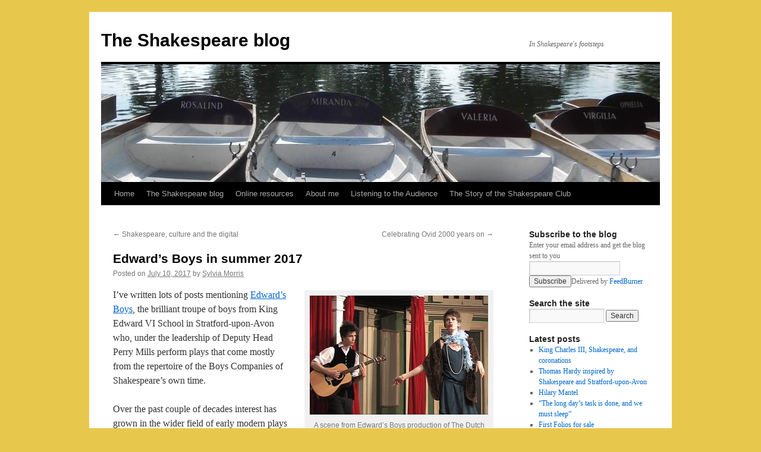

--- FILE ---
content_type: text/html; charset=UTF-8
request_url: https://theshakespeareblog.com/2017/07/edwards-boys-in-summer-2017/
body_size: 11569
content:
<!DOCTYPE html>
<html lang="en-US">
<head>
<meta charset="UTF-8" />
<title>
Edward&#8217;s Boys in summer 2017 | The Shakespeare blog	</title>
<link rel="profile" href="https://gmpg.org/xfn/11" />
<link rel="stylesheet" type="text/css" media="all" href="https://theshakespeareblog.com/wp-content/themes/twentyten/style.css?ver=20230328" />
<link rel="pingback" href="https://theshakespeareblog.com/xmlrpc.php">
<meta name='robots' content='max-image-preview:large' />
<link rel='dns-prefetch' href='//static.addtoany.com' />
<link rel="alternate" type="application/rss+xml" title="The Shakespeare blog &raquo; Feed" href="https://theshakespeareblog.com/feed/" />
<link rel="alternate" type="application/rss+xml" title="The Shakespeare blog &raquo; Comments Feed" href="https://theshakespeareblog.com/comments/feed/" />
<script type="text/javascript">
window._wpemojiSettings = {"baseUrl":"https:\/\/s.w.org\/images\/core\/emoji\/14.0.0\/72x72\/","ext":".png","svgUrl":"https:\/\/s.w.org\/images\/core\/emoji\/14.0.0\/svg\/","svgExt":".svg","source":{"concatemoji":"https:\/\/theshakespeareblog.com\/wp-includes\/js\/wp-emoji-release.min.js?ver=6.2.8"}};
/*! This file is auto-generated */
!function(e,a,t){var n,r,o,i=a.createElement("canvas"),p=i.getContext&&i.getContext("2d");function s(e,t){p.clearRect(0,0,i.width,i.height),p.fillText(e,0,0);e=i.toDataURL();return p.clearRect(0,0,i.width,i.height),p.fillText(t,0,0),e===i.toDataURL()}function c(e){var t=a.createElement("script");t.src=e,t.defer=t.type="text/javascript",a.getElementsByTagName("head")[0].appendChild(t)}for(o=Array("flag","emoji"),t.supports={everything:!0,everythingExceptFlag:!0},r=0;r<o.length;r++)t.supports[o[r]]=function(e){if(p&&p.fillText)switch(p.textBaseline="top",p.font="600 32px Arial",e){case"flag":return s("\ud83c\udff3\ufe0f\u200d\u26a7\ufe0f","\ud83c\udff3\ufe0f\u200b\u26a7\ufe0f")?!1:!s("\ud83c\uddfa\ud83c\uddf3","\ud83c\uddfa\u200b\ud83c\uddf3")&&!s("\ud83c\udff4\udb40\udc67\udb40\udc62\udb40\udc65\udb40\udc6e\udb40\udc67\udb40\udc7f","\ud83c\udff4\u200b\udb40\udc67\u200b\udb40\udc62\u200b\udb40\udc65\u200b\udb40\udc6e\u200b\udb40\udc67\u200b\udb40\udc7f");case"emoji":return!s("\ud83e\udef1\ud83c\udffb\u200d\ud83e\udef2\ud83c\udfff","\ud83e\udef1\ud83c\udffb\u200b\ud83e\udef2\ud83c\udfff")}return!1}(o[r]),t.supports.everything=t.supports.everything&&t.supports[o[r]],"flag"!==o[r]&&(t.supports.everythingExceptFlag=t.supports.everythingExceptFlag&&t.supports[o[r]]);t.supports.everythingExceptFlag=t.supports.everythingExceptFlag&&!t.supports.flag,t.DOMReady=!1,t.readyCallback=function(){t.DOMReady=!0},t.supports.everything||(n=function(){t.readyCallback()},a.addEventListener?(a.addEventListener("DOMContentLoaded",n,!1),e.addEventListener("load",n,!1)):(e.attachEvent("onload",n),a.attachEvent("onreadystatechange",function(){"complete"===a.readyState&&t.readyCallback()})),(e=t.source||{}).concatemoji?c(e.concatemoji):e.wpemoji&&e.twemoji&&(c(e.twemoji),c(e.wpemoji)))}(window,document,window._wpemojiSettings);
</script>
<style type="text/css">
img.wp-smiley,
img.emoji {
	display: inline !important;
	border: none !important;
	box-shadow: none !important;
	height: 1em !important;
	width: 1em !important;
	margin: 0 0.07em !important;
	vertical-align: -0.1em !important;
	background: none !important;
	padding: 0 !important;
}
</style>
	<link rel='stylesheet' id='wp-block-library-css' href='https://theshakespeareblog.com/wp-includes/css/dist/block-library/style.min.css?ver=6.2.8' type='text/css' media='all' />
<style id='wp-block-library-theme-inline-css' type='text/css'>
.wp-block-audio figcaption{color:#555;font-size:13px;text-align:center}.is-dark-theme .wp-block-audio figcaption{color:hsla(0,0%,100%,.65)}.wp-block-audio{margin:0 0 1em}.wp-block-code{border:1px solid #ccc;border-radius:4px;font-family:Menlo,Consolas,monaco,monospace;padding:.8em 1em}.wp-block-embed figcaption{color:#555;font-size:13px;text-align:center}.is-dark-theme .wp-block-embed figcaption{color:hsla(0,0%,100%,.65)}.wp-block-embed{margin:0 0 1em}.blocks-gallery-caption{color:#555;font-size:13px;text-align:center}.is-dark-theme .blocks-gallery-caption{color:hsla(0,0%,100%,.65)}.wp-block-image figcaption{color:#555;font-size:13px;text-align:center}.is-dark-theme .wp-block-image figcaption{color:hsla(0,0%,100%,.65)}.wp-block-image{margin:0 0 1em}.wp-block-pullquote{border-bottom:4px solid;border-top:4px solid;color:currentColor;margin-bottom:1.75em}.wp-block-pullquote cite,.wp-block-pullquote footer,.wp-block-pullquote__citation{color:currentColor;font-size:.8125em;font-style:normal;text-transform:uppercase}.wp-block-quote{border-left:.25em solid;margin:0 0 1.75em;padding-left:1em}.wp-block-quote cite,.wp-block-quote footer{color:currentColor;font-size:.8125em;font-style:normal;position:relative}.wp-block-quote.has-text-align-right{border-left:none;border-right:.25em solid;padding-left:0;padding-right:1em}.wp-block-quote.has-text-align-center{border:none;padding-left:0}.wp-block-quote.is-large,.wp-block-quote.is-style-large,.wp-block-quote.is-style-plain{border:none}.wp-block-search .wp-block-search__label{font-weight:700}.wp-block-search__button{border:1px solid #ccc;padding:.375em .625em}:where(.wp-block-group.has-background){padding:1.25em 2.375em}.wp-block-separator.has-css-opacity{opacity:.4}.wp-block-separator{border:none;border-bottom:2px solid;margin-left:auto;margin-right:auto}.wp-block-separator.has-alpha-channel-opacity{opacity:1}.wp-block-separator:not(.is-style-wide):not(.is-style-dots){width:100px}.wp-block-separator.has-background:not(.is-style-dots){border-bottom:none;height:1px}.wp-block-separator.has-background:not(.is-style-wide):not(.is-style-dots){height:2px}.wp-block-table{margin:0 0 1em}.wp-block-table td,.wp-block-table th{word-break:normal}.wp-block-table figcaption{color:#555;font-size:13px;text-align:center}.is-dark-theme .wp-block-table figcaption{color:hsla(0,0%,100%,.65)}.wp-block-video figcaption{color:#555;font-size:13px;text-align:center}.is-dark-theme .wp-block-video figcaption{color:hsla(0,0%,100%,.65)}.wp-block-video{margin:0 0 1em}.wp-block-template-part.has-background{margin-bottom:0;margin-top:0;padding:1.25em 2.375em}
</style>
<link rel='stylesheet' id='classic-theme-styles-css' href='https://theshakespeareblog.com/wp-includes/css/classic-themes.min.css?ver=6.2.8' type='text/css' media='all' />
<style id='global-styles-inline-css' type='text/css'>
body{--wp--preset--color--black: #000;--wp--preset--color--cyan-bluish-gray: #abb8c3;--wp--preset--color--white: #fff;--wp--preset--color--pale-pink: #f78da7;--wp--preset--color--vivid-red: #cf2e2e;--wp--preset--color--luminous-vivid-orange: #ff6900;--wp--preset--color--luminous-vivid-amber: #fcb900;--wp--preset--color--light-green-cyan: #7bdcb5;--wp--preset--color--vivid-green-cyan: #00d084;--wp--preset--color--pale-cyan-blue: #8ed1fc;--wp--preset--color--vivid-cyan-blue: #0693e3;--wp--preset--color--vivid-purple: #9b51e0;--wp--preset--color--blue: #0066cc;--wp--preset--color--medium-gray: #666;--wp--preset--color--light-gray: #f1f1f1;--wp--preset--gradient--vivid-cyan-blue-to-vivid-purple: linear-gradient(135deg,rgba(6,147,227,1) 0%,rgb(155,81,224) 100%);--wp--preset--gradient--light-green-cyan-to-vivid-green-cyan: linear-gradient(135deg,rgb(122,220,180) 0%,rgb(0,208,130) 100%);--wp--preset--gradient--luminous-vivid-amber-to-luminous-vivid-orange: linear-gradient(135deg,rgba(252,185,0,1) 0%,rgba(255,105,0,1) 100%);--wp--preset--gradient--luminous-vivid-orange-to-vivid-red: linear-gradient(135deg,rgba(255,105,0,1) 0%,rgb(207,46,46) 100%);--wp--preset--gradient--very-light-gray-to-cyan-bluish-gray: linear-gradient(135deg,rgb(238,238,238) 0%,rgb(169,184,195) 100%);--wp--preset--gradient--cool-to-warm-spectrum: linear-gradient(135deg,rgb(74,234,220) 0%,rgb(151,120,209) 20%,rgb(207,42,186) 40%,rgb(238,44,130) 60%,rgb(251,105,98) 80%,rgb(254,248,76) 100%);--wp--preset--gradient--blush-light-purple: linear-gradient(135deg,rgb(255,206,236) 0%,rgb(152,150,240) 100%);--wp--preset--gradient--blush-bordeaux: linear-gradient(135deg,rgb(254,205,165) 0%,rgb(254,45,45) 50%,rgb(107,0,62) 100%);--wp--preset--gradient--luminous-dusk: linear-gradient(135deg,rgb(255,203,112) 0%,rgb(199,81,192) 50%,rgb(65,88,208) 100%);--wp--preset--gradient--pale-ocean: linear-gradient(135deg,rgb(255,245,203) 0%,rgb(182,227,212) 50%,rgb(51,167,181) 100%);--wp--preset--gradient--electric-grass: linear-gradient(135deg,rgb(202,248,128) 0%,rgb(113,206,126) 100%);--wp--preset--gradient--midnight: linear-gradient(135deg,rgb(2,3,129) 0%,rgb(40,116,252) 100%);--wp--preset--duotone--dark-grayscale: url('#wp-duotone-dark-grayscale');--wp--preset--duotone--grayscale: url('#wp-duotone-grayscale');--wp--preset--duotone--purple-yellow: url('#wp-duotone-purple-yellow');--wp--preset--duotone--blue-red: url('#wp-duotone-blue-red');--wp--preset--duotone--midnight: url('#wp-duotone-midnight');--wp--preset--duotone--magenta-yellow: url('#wp-duotone-magenta-yellow');--wp--preset--duotone--purple-green: url('#wp-duotone-purple-green');--wp--preset--duotone--blue-orange: url('#wp-duotone-blue-orange');--wp--preset--font-size--small: 13px;--wp--preset--font-size--medium: 20px;--wp--preset--font-size--large: 36px;--wp--preset--font-size--x-large: 42px;--wp--preset--spacing--20: 0.44rem;--wp--preset--spacing--30: 0.67rem;--wp--preset--spacing--40: 1rem;--wp--preset--spacing--50: 1.5rem;--wp--preset--spacing--60: 2.25rem;--wp--preset--spacing--70: 3.38rem;--wp--preset--spacing--80: 5.06rem;--wp--preset--shadow--natural: 6px 6px 9px rgba(0, 0, 0, 0.2);--wp--preset--shadow--deep: 12px 12px 50px rgba(0, 0, 0, 0.4);--wp--preset--shadow--sharp: 6px 6px 0px rgba(0, 0, 0, 0.2);--wp--preset--shadow--outlined: 6px 6px 0px -3px rgba(255, 255, 255, 1), 6px 6px rgba(0, 0, 0, 1);--wp--preset--shadow--crisp: 6px 6px 0px rgba(0, 0, 0, 1);}:where(.is-layout-flex){gap: 0.5em;}body .is-layout-flow > .alignleft{float: left;margin-inline-start: 0;margin-inline-end: 2em;}body .is-layout-flow > .alignright{float: right;margin-inline-start: 2em;margin-inline-end: 0;}body .is-layout-flow > .aligncenter{margin-left: auto !important;margin-right: auto !important;}body .is-layout-constrained > .alignleft{float: left;margin-inline-start: 0;margin-inline-end: 2em;}body .is-layout-constrained > .alignright{float: right;margin-inline-start: 2em;margin-inline-end: 0;}body .is-layout-constrained > .aligncenter{margin-left: auto !important;margin-right: auto !important;}body .is-layout-constrained > :where(:not(.alignleft):not(.alignright):not(.alignfull)){max-width: var(--wp--style--global--content-size);margin-left: auto !important;margin-right: auto !important;}body .is-layout-constrained > .alignwide{max-width: var(--wp--style--global--wide-size);}body .is-layout-flex{display: flex;}body .is-layout-flex{flex-wrap: wrap;align-items: center;}body .is-layout-flex > *{margin: 0;}:where(.wp-block-columns.is-layout-flex){gap: 2em;}.has-black-color{color: var(--wp--preset--color--black) !important;}.has-cyan-bluish-gray-color{color: var(--wp--preset--color--cyan-bluish-gray) !important;}.has-white-color{color: var(--wp--preset--color--white) !important;}.has-pale-pink-color{color: var(--wp--preset--color--pale-pink) !important;}.has-vivid-red-color{color: var(--wp--preset--color--vivid-red) !important;}.has-luminous-vivid-orange-color{color: var(--wp--preset--color--luminous-vivid-orange) !important;}.has-luminous-vivid-amber-color{color: var(--wp--preset--color--luminous-vivid-amber) !important;}.has-light-green-cyan-color{color: var(--wp--preset--color--light-green-cyan) !important;}.has-vivid-green-cyan-color{color: var(--wp--preset--color--vivid-green-cyan) !important;}.has-pale-cyan-blue-color{color: var(--wp--preset--color--pale-cyan-blue) !important;}.has-vivid-cyan-blue-color{color: var(--wp--preset--color--vivid-cyan-blue) !important;}.has-vivid-purple-color{color: var(--wp--preset--color--vivid-purple) !important;}.has-black-background-color{background-color: var(--wp--preset--color--black) !important;}.has-cyan-bluish-gray-background-color{background-color: var(--wp--preset--color--cyan-bluish-gray) !important;}.has-white-background-color{background-color: var(--wp--preset--color--white) !important;}.has-pale-pink-background-color{background-color: var(--wp--preset--color--pale-pink) !important;}.has-vivid-red-background-color{background-color: var(--wp--preset--color--vivid-red) !important;}.has-luminous-vivid-orange-background-color{background-color: var(--wp--preset--color--luminous-vivid-orange) !important;}.has-luminous-vivid-amber-background-color{background-color: var(--wp--preset--color--luminous-vivid-amber) !important;}.has-light-green-cyan-background-color{background-color: var(--wp--preset--color--light-green-cyan) !important;}.has-vivid-green-cyan-background-color{background-color: var(--wp--preset--color--vivid-green-cyan) !important;}.has-pale-cyan-blue-background-color{background-color: var(--wp--preset--color--pale-cyan-blue) !important;}.has-vivid-cyan-blue-background-color{background-color: var(--wp--preset--color--vivid-cyan-blue) !important;}.has-vivid-purple-background-color{background-color: var(--wp--preset--color--vivid-purple) !important;}.has-black-border-color{border-color: var(--wp--preset--color--black) !important;}.has-cyan-bluish-gray-border-color{border-color: var(--wp--preset--color--cyan-bluish-gray) !important;}.has-white-border-color{border-color: var(--wp--preset--color--white) !important;}.has-pale-pink-border-color{border-color: var(--wp--preset--color--pale-pink) !important;}.has-vivid-red-border-color{border-color: var(--wp--preset--color--vivid-red) !important;}.has-luminous-vivid-orange-border-color{border-color: var(--wp--preset--color--luminous-vivid-orange) !important;}.has-luminous-vivid-amber-border-color{border-color: var(--wp--preset--color--luminous-vivid-amber) !important;}.has-light-green-cyan-border-color{border-color: var(--wp--preset--color--light-green-cyan) !important;}.has-vivid-green-cyan-border-color{border-color: var(--wp--preset--color--vivid-green-cyan) !important;}.has-pale-cyan-blue-border-color{border-color: var(--wp--preset--color--pale-cyan-blue) !important;}.has-vivid-cyan-blue-border-color{border-color: var(--wp--preset--color--vivid-cyan-blue) !important;}.has-vivid-purple-border-color{border-color: var(--wp--preset--color--vivid-purple) !important;}.has-vivid-cyan-blue-to-vivid-purple-gradient-background{background: var(--wp--preset--gradient--vivid-cyan-blue-to-vivid-purple) !important;}.has-light-green-cyan-to-vivid-green-cyan-gradient-background{background: var(--wp--preset--gradient--light-green-cyan-to-vivid-green-cyan) !important;}.has-luminous-vivid-amber-to-luminous-vivid-orange-gradient-background{background: var(--wp--preset--gradient--luminous-vivid-amber-to-luminous-vivid-orange) !important;}.has-luminous-vivid-orange-to-vivid-red-gradient-background{background: var(--wp--preset--gradient--luminous-vivid-orange-to-vivid-red) !important;}.has-very-light-gray-to-cyan-bluish-gray-gradient-background{background: var(--wp--preset--gradient--very-light-gray-to-cyan-bluish-gray) !important;}.has-cool-to-warm-spectrum-gradient-background{background: var(--wp--preset--gradient--cool-to-warm-spectrum) !important;}.has-blush-light-purple-gradient-background{background: var(--wp--preset--gradient--blush-light-purple) !important;}.has-blush-bordeaux-gradient-background{background: var(--wp--preset--gradient--blush-bordeaux) !important;}.has-luminous-dusk-gradient-background{background: var(--wp--preset--gradient--luminous-dusk) !important;}.has-pale-ocean-gradient-background{background: var(--wp--preset--gradient--pale-ocean) !important;}.has-electric-grass-gradient-background{background: var(--wp--preset--gradient--electric-grass) !important;}.has-midnight-gradient-background{background: var(--wp--preset--gradient--midnight) !important;}.has-small-font-size{font-size: var(--wp--preset--font-size--small) !important;}.has-medium-font-size{font-size: var(--wp--preset--font-size--medium) !important;}.has-large-font-size{font-size: var(--wp--preset--font-size--large) !important;}.has-x-large-font-size{font-size: var(--wp--preset--font-size--x-large) !important;}
.wp-block-navigation a:where(:not(.wp-element-button)){color: inherit;}
:where(.wp-block-columns.is-layout-flex){gap: 2em;}
.wp-block-pullquote{font-size: 1.5em;line-height: 1.6;}
</style>
<link rel='stylesheet' id='twentyten-block-style-css' href='https://theshakespeareblog.com/wp-content/themes/twentyten/blocks.css?ver=20190704' type='text/css' media='all' />
<link rel='stylesheet' id='newsletter-css' href='https://theshakespeareblog.com/wp-content/plugins/newsletter/style.css?ver=7.7.0' type='text/css' media='all' />
<link rel='stylesheet' id='addtoany-css' href='https://theshakespeareblog.com/wp-content/plugins/add-to-any/addtoany.min.css?ver=1.16' type='text/css' media='all' />
<script type='text/javascript' id='addtoany-core-js-before'>
window.a2a_config=window.a2a_config||{};a2a_config.callbacks=[];a2a_config.overlays=[];a2a_config.templates={};
</script>
<script type='text/javascript' async src='https://static.addtoany.com/menu/page.js' id='addtoany-core-js'></script>
<script type='text/javascript' src='https://theshakespeareblog.com/wp-includes/js/jquery/jquery.min.js?ver=3.6.4' id='jquery-core-js'></script>
<script type='text/javascript' src='https://theshakespeareblog.com/wp-includes/js/jquery/jquery-migrate.min.js?ver=3.4.0' id='jquery-migrate-js'></script>
<script type='text/javascript' async src='https://theshakespeareblog.com/wp-content/plugins/add-to-any/addtoany.min.js?ver=1.1' id='addtoany-jquery-js'></script>
<link rel="https://api.w.org/" href="https://theshakespeareblog.com/wp-json/" /><link rel="alternate" type="application/json" href="https://theshakespeareblog.com/wp-json/wp/v2/posts/8394" /><link rel="EditURI" type="application/rsd+xml" title="RSD" href="https://theshakespeareblog.com/xmlrpc.php?rsd" />
<link rel="wlwmanifest" type="application/wlwmanifest+xml" href="https://theshakespeareblog.com/wp-includes/wlwmanifest.xml" />
<meta name="generator" content="WordPress 6.2.8" />
<link rel="canonical" href="https://theshakespeareblog.com/2017/07/edwards-boys-in-summer-2017/" />
<link rel='shortlink' href='https://theshakespeareblog.com/?p=8394' />
<link rel="alternate" type="application/json+oembed" href="https://theshakespeareblog.com/wp-json/oembed/1.0/embed?url=https%3A%2F%2Ftheshakespeareblog.com%2F2017%2F07%2Fedwards-boys-in-summer-2017%2F" />
<link rel="alternate" type="text/xml+oembed" href="https://theshakespeareblog.com/wp-json/oembed/1.0/embed?url=https%3A%2F%2Ftheshakespeareblog.com%2F2017%2F07%2Fedwards-boys-in-summer-2017%2F&#038;format=xml" />
<style type="text/css" id="custom-background-css">
body.custom-background { background-color: #e8c84c; }
</style>
	</head>

<body class="post-template-default single single-post postid-8394 single-format-standard custom-background">
<svg xmlns="http://www.w3.org/2000/svg" viewBox="0 0 0 0" width="0" height="0" focusable="false" role="none" style="visibility: hidden; position: absolute; left: -9999px; overflow: hidden;" ><defs><filter id="wp-duotone-dark-grayscale"><feColorMatrix color-interpolation-filters="sRGB" type="matrix" values=" .299 .587 .114 0 0 .299 .587 .114 0 0 .299 .587 .114 0 0 .299 .587 .114 0 0 " /><feComponentTransfer color-interpolation-filters="sRGB" ><feFuncR type="table" tableValues="0 0.49803921568627" /><feFuncG type="table" tableValues="0 0.49803921568627" /><feFuncB type="table" tableValues="0 0.49803921568627" /><feFuncA type="table" tableValues="1 1" /></feComponentTransfer><feComposite in2="SourceGraphic" operator="in" /></filter></defs></svg><svg xmlns="http://www.w3.org/2000/svg" viewBox="0 0 0 0" width="0" height="0" focusable="false" role="none" style="visibility: hidden; position: absolute; left: -9999px; overflow: hidden;" ><defs><filter id="wp-duotone-grayscale"><feColorMatrix color-interpolation-filters="sRGB" type="matrix" values=" .299 .587 .114 0 0 .299 .587 .114 0 0 .299 .587 .114 0 0 .299 .587 .114 0 0 " /><feComponentTransfer color-interpolation-filters="sRGB" ><feFuncR type="table" tableValues="0 1" /><feFuncG type="table" tableValues="0 1" /><feFuncB type="table" tableValues="0 1" /><feFuncA type="table" tableValues="1 1" /></feComponentTransfer><feComposite in2="SourceGraphic" operator="in" /></filter></defs></svg><svg xmlns="http://www.w3.org/2000/svg" viewBox="0 0 0 0" width="0" height="0" focusable="false" role="none" style="visibility: hidden; position: absolute; left: -9999px; overflow: hidden;" ><defs><filter id="wp-duotone-purple-yellow"><feColorMatrix color-interpolation-filters="sRGB" type="matrix" values=" .299 .587 .114 0 0 .299 .587 .114 0 0 .299 .587 .114 0 0 .299 .587 .114 0 0 " /><feComponentTransfer color-interpolation-filters="sRGB" ><feFuncR type="table" tableValues="0.54901960784314 0.98823529411765" /><feFuncG type="table" tableValues="0 1" /><feFuncB type="table" tableValues="0.71764705882353 0.25490196078431" /><feFuncA type="table" tableValues="1 1" /></feComponentTransfer><feComposite in2="SourceGraphic" operator="in" /></filter></defs></svg><svg xmlns="http://www.w3.org/2000/svg" viewBox="0 0 0 0" width="0" height="0" focusable="false" role="none" style="visibility: hidden; position: absolute; left: -9999px; overflow: hidden;" ><defs><filter id="wp-duotone-blue-red"><feColorMatrix color-interpolation-filters="sRGB" type="matrix" values=" .299 .587 .114 0 0 .299 .587 .114 0 0 .299 .587 .114 0 0 .299 .587 .114 0 0 " /><feComponentTransfer color-interpolation-filters="sRGB" ><feFuncR type="table" tableValues="0 1" /><feFuncG type="table" tableValues="0 0.27843137254902" /><feFuncB type="table" tableValues="0.5921568627451 0.27843137254902" /><feFuncA type="table" tableValues="1 1" /></feComponentTransfer><feComposite in2="SourceGraphic" operator="in" /></filter></defs></svg><svg xmlns="http://www.w3.org/2000/svg" viewBox="0 0 0 0" width="0" height="0" focusable="false" role="none" style="visibility: hidden; position: absolute; left: -9999px; overflow: hidden;" ><defs><filter id="wp-duotone-midnight"><feColorMatrix color-interpolation-filters="sRGB" type="matrix" values=" .299 .587 .114 0 0 .299 .587 .114 0 0 .299 .587 .114 0 0 .299 .587 .114 0 0 " /><feComponentTransfer color-interpolation-filters="sRGB" ><feFuncR type="table" tableValues="0 0" /><feFuncG type="table" tableValues="0 0.64705882352941" /><feFuncB type="table" tableValues="0 1" /><feFuncA type="table" tableValues="1 1" /></feComponentTransfer><feComposite in2="SourceGraphic" operator="in" /></filter></defs></svg><svg xmlns="http://www.w3.org/2000/svg" viewBox="0 0 0 0" width="0" height="0" focusable="false" role="none" style="visibility: hidden; position: absolute; left: -9999px; overflow: hidden;" ><defs><filter id="wp-duotone-magenta-yellow"><feColorMatrix color-interpolation-filters="sRGB" type="matrix" values=" .299 .587 .114 0 0 .299 .587 .114 0 0 .299 .587 .114 0 0 .299 .587 .114 0 0 " /><feComponentTransfer color-interpolation-filters="sRGB" ><feFuncR type="table" tableValues="0.78039215686275 1" /><feFuncG type="table" tableValues="0 0.94901960784314" /><feFuncB type="table" tableValues="0.35294117647059 0.47058823529412" /><feFuncA type="table" tableValues="1 1" /></feComponentTransfer><feComposite in2="SourceGraphic" operator="in" /></filter></defs></svg><svg xmlns="http://www.w3.org/2000/svg" viewBox="0 0 0 0" width="0" height="0" focusable="false" role="none" style="visibility: hidden; position: absolute; left: -9999px; overflow: hidden;" ><defs><filter id="wp-duotone-purple-green"><feColorMatrix color-interpolation-filters="sRGB" type="matrix" values=" .299 .587 .114 0 0 .299 .587 .114 0 0 .299 .587 .114 0 0 .299 .587 .114 0 0 " /><feComponentTransfer color-interpolation-filters="sRGB" ><feFuncR type="table" tableValues="0.65098039215686 0.40392156862745" /><feFuncG type="table" tableValues="0 1" /><feFuncB type="table" tableValues="0.44705882352941 0.4" /><feFuncA type="table" tableValues="1 1" /></feComponentTransfer><feComposite in2="SourceGraphic" operator="in" /></filter></defs></svg><svg xmlns="http://www.w3.org/2000/svg" viewBox="0 0 0 0" width="0" height="0" focusable="false" role="none" style="visibility: hidden; position: absolute; left: -9999px; overflow: hidden;" ><defs><filter id="wp-duotone-blue-orange"><feColorMatrix color-interpolation-filters="sRGB" type="matrix" values=" .299 .587 .114 0 0 .299 .587 .114 0 0 .299 .587 .114 0 0 .299 .587 .114 0 0 " /><feComponentTransfer color-interpolation-filters="sRGB" ><feFuncR type="table" tableValues="0.098039215686275 1" /><feFuncG type="table" tableValues="0 0.66274509803922" /><feFuncB type="table" tableValues="0.84705882352941 0.41960784313725" /><feFuncA type="table" tableValues="1 1" /></feComponentTransfer><feComposite in2="SourceGraphic" operator="in" /></filter></defs></svg><div id="wrapper" class="hfeed">
	<div id="header">
		<div id="masthead">
			<div id="branding" role="banner">
								<div id="site-title">
					<span>
						<a href="https://theshakespeareblog.com/" rel="home">The Shakespeare blog</a>
					</span>
				</div>
				<div id="site-description">In Shakespeare&#039;s footsteps</div>

									<img src="https://theshakespeareblog.com/wp-content/uploads/2012/03/cropped-headerDSCN3142.jpg" width="940" height="198" alt="" />
								</div><!-- #branding -->

			<div id="access" role="navigation">
								<div class="skip-link screen-reader-text"><a href="#content">Skip to content</a></div>
				<div class="menu-header"><ul id="menu-menu" class="menu"><li id="menu-item-486" class="menu-item menu-item-type-custom menu-item-object-custom menu-item-home menu-item-486"><a href="https://theshakespeareblog.com">Home</a></li>
<li id="menu-item-1150" class="menu-item menu-item-type-post_type menu-item-object-page current_page_parent menu-item-1150"><a href="https://theshakespeareblog.com/blog/">The Shakespeare blog</a></li>
<li id="menu-item-1194" class="menu-item menu-item-type-post_type menu-item-object-page menu-item-1194"><a href="https://theshakespeareblog.com/online-resources/">Online resources</a></li>
<li id="menu-item-1151" class="menu-item menu-item-type-post_type menu-item-object-page menu-item-has-children menu-item-1151"><a href="https://theshakespeareblog.com/about-me/">About me</a>
<ul class="sub-menu">
	<li id="menu-item-1217" class="menu-item menu-item-type-post_type menu-item-object-page menu-item-1217"><a href="https://theshakespeareblog.com/whats-past-is-prologue/">What&#8217;s past is prologue</a></li>
	<li id="menu-item-1152" class="menu-item menu-item-type-post_type menu-item-object-page menu-item-1152"><a href="https://theshakespeareblog.com/sample-page/">Shakespeare&#8217;s beagle</a></li>
	<li id="menu-item-4448" class="menu-item menu-item-type-post_type menu-item-object-page menu-item-4448"><a href="https://theshakespeareblog.com/shakespeares-stratford-upon-avon-app/">Shakespeare&#8217;s Stratford-upon-Avon app</a></li>
	<li id="menu-item-522" class="menu-item menu-item-type-post_type menu-item-object-page menu-item-522"><a href="https://theshakespeareblog.com/photos/">Photos</a></li>
</ul>
</li>
<li id="menu-item-2796" class="menu-item menu-item-type-post_type menu-item-object-page menu-item-2796"><a href="https://theshakespeareblog.com/listening-to-the-audience/">Listening to the Audience</a></li>
<li id="menu-item-8029" class="menu-item menu-item-type-post_type menu-item-object-page menu-item-8029"><a href="https://theshakespeareblog.com/the-story-of-the-shakespeare-club/">The Story of the Shakespeare Club</a></li>
</ul></div>			</div><!-- #access -->
		</div><!-- #masthead -->
	</div><!-- #header -->

	<div id="main">

		<div id="container">
			<div id="content" role="main">

			

				<div id="nav-above" class="navigation">
					<div class="nav-previous"><a href="https://theshakespeareblog.com/2017/07/shakespeare-culture-and-the-digital/" rel="prev"><span class="meta-nav">&larr;</span> Shakespeare, culture and the digital</a></div>
					<div class="nav-next"><a href="https://theshakespeareblog.com/2017/07/celebrating-ovid-2000-years-on/" rel="next">Celebrating Ovid 2000 years on <span class="meta-nav">&rarr;</span></a></div>
				</div><!-- #nav-above -->

				<div id="post-8394" class="post-8394 post type-post status-publish format-standard hentry category-legacy category-shakespeares-world tag-before-shakespeare tag-edwards-boys tag-john-marston tag-king-edward-vi-school tag-shakespeares-globe tag-summers-last-will-and-testament tag-the-marston-project tag-the-thomas-nashe-project tag-thomas-nashe">
					<h1 class="entry-title">Edward&#8217;s Boys in summer 2017</h1>

					<div class="entry-meta">
						<span class="meta-prep meta-prep-author">Posted on</span> <a href="https://theshakespeareblog.com/2017/07/edwards-boys-in-summer-2017/" title="5:45 am" rel="bookmark"><span class="entry-date">July 10, 2017</span></a> <span class="meta-sep">by</span> <span class="author vcard"><a class="url fn n" href="https://theshakespeareblog.com/author/sylvia-morris/" title="View all posts by Sylvia Morris">Sylvia Morris</a></span>					</div><!-- .entry-meta -->

					<div class="entry-content">
						<div id="attachment_8395" style="width: 310px" class="wp-caption alignright"><a href="https://theshakespeareblog.com/wp-content/uploads/2017/07/courtesan42008.jpg"><img aria-describedby="caption-attachment-8395" decoding="async" class="size-medium wp-image-8395" src="https://theshakespeareblog.com/wp-content/uploads/2017/07/courtesan42008-300x200.jpg" alt="" width="300" height="200" srcset="https://theshakespeareblog.com/wp-content/uploads/2017/07/courtesan42008-300x200.jpg 300w, https://theshakespeareblog.com/wp-content/uploads/2017/07/courtesan42008.jpg 600w" sizes="(max-width: 300px) 100vw, 300px" /></a><p id="caption-attachment-8395" class="wp-caption-text">A scene from Edward&#8217;s Boys production of The Dutch Courtesan</p></div>
<p>I&#8217;ve written lots of posts mentioning <a href="http://www.edwardsboys.org/news/">Edward&#8217;s Boys</a>, the brilliant troupe of boys from King Edward VI School in Stratford-upon-Avon who, under the leadership of Deputy Head Perry Mills perform plays that come mostly from the repertoire of the Boys Companies of Shakespeare&#8217;s own time.</p>
<p>Over the past couple of decades interest has grown in the wider field of early modern plays and theatrical practice, not just as they might reflect on Shakespeare&#8217;s plays. The current project <a href="https://beforeshakespeare.com/"><em>Before Shakespeare</em> </a>is one, but there are others and Edward&#8217;s Boys are finding themselves much in demand right through the summer when it might be thought they would all be enjoying a few weeks off.</p>
<p>Towards the end of July they are involved in <a href="http://johnmarston.leeds.ac.uk/"><em>The Marston Project</em></a>, on 22<sup>nd</sup> July 2017 performing selected scenes from the plays of John Marston at the Sam Wanamaker Playhouse at Shakespeare&#8217;s Globe in London. This is part of a series of events to mark the ongoing publication of <em>The Complete Works of John Marston</em>. When published, this will be the first complete critical edition of the work of this neglected playwright whose output included comedies, satire and tragedies. It&#8217;s a major project involving a team of fifteen scholars led by Martin Butler of the University of Leeds and Matthew Steggle of Sheffield Hallam University.  The performance by the boys is intended to provide clues for the scholars relating to how Marston&#8217;s work is received by an audience.</p>
<p>A preview performance, free of charge, is to be given the preceding evening at King Edward VI School in Stratford-upon-Avon. Tickets for all their performances in <a href="https://www.ticketsource.co.uk/kes">Stratford-upon-Avon can be booked here</a>. Tickets for the performance at the <a href="http://www.shakespearesglobe.com/education/events/research-events/editing-in-action">Globe can be booked here </a>.</p>
<p>Later in the summer Edward&#8217;s boys continue to be in demand, with a workshop on 25 August as part of the <em>Before Shakespeare</em> conference at Roehampton University, London. This is open only to conference delegates.</p>
<div id="attachment_8396" style="width: 221px" class="wp-caption alignleft"><a href="https://theshakespeareblog.com/wp-content/uploads/2017/07/summers-last-will-poster-719x1024.jpg"><img aria-describedby="caption-attachment-8396" decoding="async" loading="lazy" class="size-medium wp-image-8396" src="https://theshakespeareblog.com/wp-content/uploads/2017/07/summers-last-will-poster-719x1024-211x300.jpg" alt="" width="211" height="300" srcset="https://theshakespeareblog.com/wp-content/uploads/2017/07/summers-last-will-poster-719x1024-211x300.jpg 211w, https://theshakespeareblog.com/wp-content/uploads/2017/07/summers-last-will-poster-719x1024.jpg 719w" sizes="(max-width: 211px) 100vw, 211px" /></a><p id="caption-attachment-8396" class="wp-caption-text">The poster for Edward&#8217;s Boys production of Summer&#8217;s Last Will and Testament</p></div>
<p>But Edward&#8217;s Boys major event this summer is to be a production of Thomas Nashe&#8217;s play <em>Summer&#8217;s Last Will and Testament</em>, dating back to 1592 when Shakespeare&#8217;s career as a writer was just beginning. The performances on 26 and 27 September will take place at the school in Stratford, followed by one performance on 29 September in the <a href="http://www.shakespearesglobe.com/education/events/productions/edwards-boys">Sam Wanamaker Playhouse, Shakespeare&#8217;s Globe</a> and the final one by invitation only in the Great Hall, The Old Palace School, Croydon.</p>
<p>This production is linked to another major scholarly editing work in progress, <a href="https://research.ncl.ac.uk/thethomasnasheproject/">The Thomas Nashe Project</a>, in which Oxford University Press will be publishing all of Nashe&#8217; known writings and some that are dubious. As well as the new edition, there are to be a number of additional events of which this is one, and the project will also be making multi-media resources about Nashe available on its website.</p>
<p>Nashe is one of the most interesting of Elizabethan writers. He is thought to have collaborated with Shakespeare on some of his earlier plays. He was a brilliant man, a graduate of Cambridge University, but never found a literary form in which he could develop his skills, and died in 1601 aged only 34 . He&#8217;s now best known as a satirist and commentator, his pamphlet <em>Christ&#8217;s Tears over Jerusalem</em> an indictment of Elizabethan society. <em>Summer&#8217;s Last Will and Testament</em>, his only surviving play, is thought to have received its first performance in early October 1592.  It was performed in the Great Hall of the residence of Archbishop Whitgift, Croydon Palace, which explains the venue for the final performance in September.  The play was written and performed during one of the worst periods of plague in London, and Croydon was well away from the pestilence in the City. Playhouses in London were closed to avoid spreading illness even further, the Queen and many other people who were able to having temporarily left the city. The play has an elegiac quality suited to the sombre mood of the time. &#8220;Weepe heavens, mourn earth, here Summer ends&#8221;.  The lovely if mournful song from the play, &#8220;Adieu, farewell earth&#8217;s bliss&#8221; is well known:</p>
<p><em>Beauty is but a flower,<br />
</em><em>Which wrinkles will devour.<br />
</em><em>Brightness falls from the air;<br />
</em><em>Queens have died young and fair;<br />
</em><em>Dust hath closed Helen&#8217;s eye:<br />
</em><em>I am sick, I must die</em>.</p>
<p>Here&#8217;s to a busy and hopefully fulfilling summer for Edward&#8217;s Boys!</p>
<div class="addtoany_share_save_container addtoany_content addtoany_content_bottom"><div class="a2a_kit a2a_kit_size_32 addtoany_list" data-a2a-url="https://theshakespeareblog.com/2017/07/edwards-boys-in-summer-2017/" data-a2a-title="Edward’s Boys in summer 2017"><a class="a2a_dd addtoany_share_save addtoany_share" href="https://www.addtoany.com/share"><img src="https://static.addtoany.com/buttons/share_save_256_24.png" alt="Share"></a></div></div>											</div><!-- .entry-content -->

		
						<div class="entry-utility">
							This entry was posted in <a href="https://theshakespeareblog.com/category/legacy/" rel="category tag">Legacy</a>, <a href="https://theshakespeareblog.com/category/shakespeares-world/" rel="category tag">Shakespeare's World</a> and tagged <a href="https://theshakespeareblog.com/tag/before-shakespeare/" rel="tag">Before Shakespeare</a>, <a href="https://theshakespeareblog.com/tag/edwards-boys/" rel="tag">Edwards' Boys</a>, <a href="https://theshakespeareblog.com/tag/john-marston/" rel="tag">John Marston</a>, <a href="https://theshakespeareblog.com/tag/king-edward-vi-school/" rel="tag">King Edward VI School</a>, <a href="https://theshakespeareblog.com/tag/shakespeares-globe/" rel="tag">Shakespeare's Globe</a>, <a href="https://theshakespeareblog.com/tag/summers-last-will-and-testament/" rel="tag">Summer's Last Will and Testament</a>, <a href="https://theshakespeareblog.com/tag/the-marston-project/" rel="tag">The Marston Project</a>, <a href="https://theshakespeareblog.com/tag/the-thomas-nashe-project/" rel="tag">The Thomas Nashe Project</a>, <a href="https://theshakespeareblog.com/tag/thomas-nashe/" rel="tag">Thomas Nashe</a>. Bookmark the <a href="https://theshakespeareblog.com/2017/07/edwards-boys-in-summer-2017/" title="Permalink to Edward&#8217;s Boys in summer 2017" rel="bookmark">permalink</a>.													</div><!-- .entry-utility -->
					</div><!-- #post-8394 -->

					<div id="nav-below" class="navigation">
						<div class="nav-previous"><a href="https://theshakespeareblog.com/2017/07/shakespeare-culture-and-the-digital/" rel="prev"><span class="meta-nav">&larr;</span> Shakespeare, culture and the digital</a></div>
						<div class="nav-next"><a href="https://theshakespeareblog.com/2017/07/celebrating-ovid-2000-years-on/" rel="next">Celebrating Ovid 2000 years on <span class="meta-nav">&rarr;</span></a></div>
					</div><!-- #nav-below -->

					
			<div id="comments">




</div><!-- #comments -->

	
			</div><!-- #content -->
		</div><!-- #container -->


		<div id="primary" class="widget-area" role="complementary">
			<ul class="xoxo">

<li id="feedburneremailwidget-3" class="widget-container FeedburnerEmailWidget"><h3 class="widget-title">Subscribe to the blog</h3><form id="feedburner_email_widget_sbef" action="http://feedburner.google.com/fb/a/mailverify" method="post" onsubmit="window.open('http://feedburner.google.com/fb/a/mailverify?uri=TheShakespeareBlog', 'popupwindow', 'scrollbars=yes,width=550,height=520');return true;" target="popupwindow"><label>Enter your email address and get the blog sent to you</label><input id="feedburner_email_widget_sbef_email" name="email" type="text" /><input type="hidden" value="TheShakespeareBlog" name="uri"/><input type="hidden" value="en_US" name="loc"/><input id="feedburner_email_widget_sbef_submit" type="submit" value="Subscribe" /><label>Delivered by <a href="http://feedburner.google.com" target="_blank">FeedBurner</a></label></form></li><li id="search-3" class="widget-container widget_search"><h3 class="widget-title">Search the site</h3><form role="search" method="get" id="searchform" class="searchform" action="https://theshakespeareblog.com/">
				<div>
					<label class="screen-reader-text" for="s">Search for:</label>
					<input type="text" value="" name="s" id="s" />
					<input type="submit" id="searchsubmit" value="Search" />
				</div>
			</form></li>
		<li id="recent-posts-3" class="widget-container widget_recent_entries">
		<h3 class="widget-title">Latest posts</h3>
		<ul>
											<li>
					<a href="https://theshakespeareblog.com/2023/05/king-charles-iii-shakespeare-and-coronations/">King Charles III, Shakespeare, and coronations</a>
									</li>
											<li>
					<a href="https://theshakespeareblog.com/2023/02/thomas-hardy-inspired-by-shakespeare-and-stratford-upon-avon/">Thomas Hardy inspired by Shakespeare and Stratford-upon-Avon</a>
									</li>
											<li>
					<a href="https://theshakespeareblog.com/2022/09/hilary-mantel/">Hilary Mantel</a>
									</li>
											<li>
					<a href="https://theshakespeareblog.com/2022/09/the-long-days-task-is-done-and-we-must-sleep/">&#8220;The long day’s task is done, and we must sleep&#8221;</a>
									</li>
											<li>
					<a href="https://theshakespeareblog.com/2022/07/first-folios-for-sale/">First Folios for sale</a>
									</li>
					</ul>

		</li><li id="categories-3" class="widget-container widget_categories"><h3 class="widget-title">Categories</h3>
			<ul>
					<li class="cat-item cat-item-66"><a href="https://theshakespeareblog.com/category/legacy/">Legacy</a> (699)
</li>
	<li class="cat-item cat-item-95"><a href="https://theshakespeareblog.com/category/plays-and-poems/">Plays and Poems</a> (174)
</li>
	<li class="cat-item cat-item-73"><a href="https://theshakespeareblog.com/category/shakespeare-on-stage/">Shakespeare on Stage</a> (302)
</li>
	<li class="cat-item cat-item-67"><a href="https://theshakespeareblog.com/category/shakespeares-world/">Shakespeare&#039;s World</a> (328)
</li>
	<li class="cat-item cat-item-68"><a href="https://theshakespeareblog.com/category/sources/">Sources</a> (43)
</li>
	<li class="cat-item cat-item-31"><a href="https://theshakespeareblog.com/category/stratford-upon-avon/">Stratford-upon-Avon</a> (331)
</li>
	<li class="cat-item cat-item-1"><a href="https://theshakespeareblog.com/category/uncategorized/">Uncategorized</a> (2)
</li>
			</ul>

			</li><li id="recent-comments-3" class="widget-container widget_recent_comments"><h3 class="widget-title">Recent comments</h3><ul id="recentcomments"><li class="recentcomments"><span class="comment-author-link">Richard Morris</span> on <a href="https://theshakespeareblog.com/2023/05/king-charles-iii-shakespeare-and-coronations/#comment-5735485">King Charles III, Shakespeare, and coronations</a></li><li class="recentcomments"><span class="comment-author-link">Roger Gregory</span> on <a href="https://theshakespeareblog.com/2022/07/a-sad-farewell-to-peter-brook/#comment-5713764">A sad farewell to Peter Brook</a></li><li class="recentcomments"><span class="comment-author-link">mary beth shipley</span> on <a href="https://theshakespeareblog.com/2022/04/shakespeares-come-home/#comment-5707687">Shakespeare&#8217;s Come Home!</a></li></ul></li><li id="tag_cloud-4" class="widget-container widget_tag_cloud"><h3 class="widget-title">Tags</h3><div class="tagcloud"><ul class='wp-tag-cloud' role='list'>
	<li><a href="https://theshakespeareblog.com/tag/a-midsummer-nights-dream/" class="tag-cloud-link tag-link-273 tag-link-position-1" style="font-size: 12.229166666667pt;" aria-label="A Midsummer Night&#039;s Dream (30 items)">A Midsummer Night&#039;s Dream</a></li>
	<li><a href="https://theshakespeareblog.com/tag/as-you-like-it/" class="tag-cloud-link tag-link-161 tag-link-position-2" style="font-size: 10.916666666667pt;" aria-label="As You Like it (24 items)">As You Like it</a></li>
	<li><a href="https://theshakespeareblog.com/tag/bbc/" class="tag-cloud-link tag-link-623 tag-link-position-3" style="font-size: 10.041666666667pt;" aria-label="BBC (21 items)">BBC</a></li>
	<li><a href="https://theshakespeareblog.com/tag/ben-jonson/" class="tag-cloud-link tag-link-58 tag-link-position-4" style="font-size: 10.041666666667pt;" aria-label="Ben Jonson (21 items)">Ben Jonson</a></li>
	<li><a href="https://theshakespeareblog.com/tag/british-library/" class="tag-cloud-link tag-link-131 tag-link-position-5" style="font-size: 12.520833333333pt;" aria-label="British Library (31 items)">British Library</a></li>
	<li><a href="https://theshakespeareblog.com/tag/british-museum/" class="tag-cloud-link tag-link-394 tag-link-position-6" style="font-size: 8.4375pt;" aria-label="British Museum (16 items)">British Museum</a></li>
	<li><a href="https://theshakespeareblog.com/tag/christmas/" class="tag-cloud-link tag-link-587 tag-link-position-7" style="font-size: 8.875pt;" aria-label="Christmas (17 items)">Christmas</a></li>
	<li><a href="https://theshakespeareblog.com/tag/david-garrick/" class="tag-cloud-link tag-link-175 tag-link-position-8" style="font-size: 10.916666666667pt;" aria-label="David Garrick (24 items)">David Garrick</a></li>
	<li><a href="https://theshakespeareblog.com/tag/education/" class="tag-cloud-link tag-link-332 tag-link-position-9" style="font-size: 8.4375pt;" aria-label="education (16 items)">education</a></li>
	<li><a href="https://theshakespeareblog.com/tag/edwards-boys/" class="tag-cloud-link tag-link-745 tag-link-position-10" style="font-size: 8.875pt;" aria-label="Edwards&#039; Boys (17 items)">Edwards&#039; Boys</a></li>
	<li><a href="https://theshakespeareblog.com/tag/first-folio/" class="tag-cloud-link tag-link-109 tag-link-position-11" style="font-size: 11.0625pt;" aria-label="First Folio (25 items)">First Folio</a></li>
	<li><a href="https://theshakespeareblog.com/tag/folger-shakespeare-library/" class="tag-cloud-link tag-link-110 tag-link-position-12" style="font-size: 12.520833333333pt;" aria-label="Folger Shakespeare Library (31 items)">Folger Shakespeare Library</a></li>
	<li><a href="https://theshakespeareblog.com/tag/gregory-doran/" class="tag-cloud-link tag-link-382 tag-link-position-13" style="font-size: 13.395833333333pt;" aria-label="Gregory Doran (36 items)">Gregory Doran</a></li>
	<li><a href="https://theshakespeareblog.com/tag/hamlet/" class="tag-cloud-link tag-link-12 tag-link-position-14" style="font-size: 17.916666666667pt;" aria-label="Hamlet (75 items)">Hamlet</a></li>
	<li><a href="https://theshakespeareblog.com/tag/henry-v/" class="tag-cloud-link tag-link-4 tag-link-position-15" style="font-size: 14.708333333333pt;" aria-label="Henry V (45 items)">Henry V</a></li>
	<li><a href="https://theshakespeareblog.com/tag/holy-trinity-church/" class="tag-cloud-link tag-link-14 tag-link-position-16" style="font-size: 11.791666666667pt;" aria-label="Holy Trinity Church (28 items)">Holy Trinity Church</a></li>
	<li><a href="https://theshakespeareblog.com/tag/jonathan-bate/" class="tag-cloud-link tag-link-239 tag-link-position-17" style="font-size: 8pt;" aria-label="Jonathan Bate (15 items)">Jonathan Bate</a></li>
	<li><a href="https://theshakespeareblog.com/tag/julius-caesar/" class="tag-cloud-link tag-link-347 tag-link-position-18" style="font-size: 8.875pt;" aria-label="Julius Caesar (17 items)">Julius Caesar</a></li>
	<li><a href="https://theshakespeareblog.com/tag/kenneth-branagh/" class="tag-cloud-link tag-link-412 tag-link-position-19" style="font-size: 8.875pt;" aria-label="Kenneth Branagh (17 items)">Kenneth Branagh</a></li>
	<li><a href="https://theshakespeareblog.com/tag/king-edward-vi-school/" class="tag-cloud-link tag-link-15 tag-link-position-20" style="font-size: 11.0625pt;" aria-label="King Edward VI School (25 items)">King Edward VI School</a></li>
	<li><a href="https://theshakespeareblog.com/tag/king-lear/" class="tag-cloud-link tag-link-42 tag-link-position-21" style="font-size: 12.8125pt;" aria-label="King Lear (33 items)">King Lear</a></li>
	<li><a href="https://theshakespeareblog.com/tag/london/" class="tag-cloud-link tag-link-469 tag-link-position-22" style="font-size: 8.875pt;" aria-label="London (17 items)">London</a></li>
	<li><a href="https://theshakespeareblog.com/tag/loves-labours-lost/" class="tag-cloud-link tag-link-39 tag-link-position-23" style="font-size: 8pt;" aria-label="Love&#039;s Labour&#039;s Lost (15 items)">Love&#039;s Labour&#039;s Lost</a></li>
	<li><a href="https://theshakespeareblog.com/tag/macbeth/" class="tag-cloud-link tag-link-20 tag-link-position-24" style="font-size: 14.5625pt;" aria-label="Macbeth (44 items)">Macbeth</a></li>
	<li><a href="https://theshakespeareblog.com/tag/music/" class="tag-cloud-link tag-link-74 tag-link-position-25" style="font-size: 9.75pt;" aria-label="music (20 items)">music</a></li>
	<li><a href="https://theshakespeareblog.com/tag/national-theatre/" class="tag-cloud-link tag-link-214 tag-link-position-26" style="font-size: 11.645833333333pt;" aria-label="National Theatre (27 items)">National Theatre</a></li>
	<li><a href="https://theshakespeareblog.com/tag/othello/" class="tag-cloud-link tag-link-309 tag-link-position-27" style="font-size: 10.333333333333pt;" aria-label="Othello (22 items)">Othello</a></li>
	<li><a href="https://theshakespeareblog.com/tag/peter-brook/" class="tag-cloud-link tag-link-160 tag-link-position-28" style="font-size: 8.4375pt;" aria-label="Peter Brook (16 items)">Peter Brook</a></li>
	<li><a href="https://theshakespeareblog.com/tag/richard-ii/" class="tag-cloud-link tag-link-40 tag-link-position-29" style="font-size: 11.645833333333pt;" aria-label="Richard II (27 items)">Richard II</a></li>
	<li><a href="https://theshakespeareblog.com/tag/richard-iii/" class="tag-cloud-link tag-link-36 tag-link-position-30" style="font-size: 13.6875pt;" aria-label="Richard III (38 items)">Richard III</a></li>
	<li><a href="https://theshakespeareblog.com/tag/romeo-and-juliet/" class="tag-cloud-link tag-link-308 tag-link-position-31" style="font-size: 10.916666666667pt;" aria-label="Romeo and Juliet (24 items)">Romeo and Juliet</a></li>
	<li><a href="https://theshakespeareblog.com/tag/royal-shakespeare-company/" class="tag-cloud-link tag-link-23 tag-link-position-32" style="font-size: 18.791666666667pt;" aria-label="Royal Shakespeare Company (87 items)">Royal Shakespeare Company</a></li>
	<li><a href="https://theshakespeareblog.com/tag/shakespeare/" class="tag-cloud-link tag-link-3 tag-link-position-33" style="font-size: 22pt;" aria-label="Shakespeare (143 items)">Shakespeare</a></li>
	<li><a href="https://theshakespeareblog.com/tag/shakespeares-globe/" class="tag-cloud-link tag-link-261 tag-link-position-34" style="font-size: 13.979166666667pt;" aria-label="Shakespeare&#039;s Globe (40 items)">Shakespeare&#039;s Globe</a></li>
	<li><a href="https://theshakespeareblog.com/tag/shakespeare-birthplace-trust/" class="tag-cloud-link tag-link-113 tag-link-position-35" style="font-size: 14.125pt;" aria-label="Shakespeare Birthplace Trust (41 items)">Shakespeare Birthplace Trust</a></li>
	<li><a href="https://theshakespeareblog.com/tag/shakespeare-club/" class="tag-cloud-link tag-link-653 tag-link-position-36" style="font-size: 10.916666666667pt;" aria-label="Shakespeare Club (24 items)">Shakespeare Club</a></li>
	<li><a href="https://theshakespeareblog.com/tag/shakespeare-club-of-stratford-upon-avon/" class="tag-cloud-link tag-link-2783 tag-link-position-37" style="font-size: 10.625pt;" aria-label="Shakespeare Club of Stratford-upon-Avon (23 items)">Shakespeare Club of Stratford-upon-Avon</a></li>
	<li><a href="https://theshakespeareblog.com/tag/shakespeare-institute/" class="tag-cloud-link tag-link-507 tag-link-position-38" style="font-size: 12.520833333333pt;" aria-label="Shakespeare Institute (31 items)">Shakespeare Institute</a></li>
	<li><a href="https://theshakespeareblog.com/tag/shakespeare-memorial-theatre/" class="tag-cloud-link tag-link-123 tag-link-position-39" style="font-size: 11.791666666667pt;" aria-label="Shakespeare Memorial Theatre (28 items)">Shakespeare Memorial Theatre</a></li>
	<li><a href="https://theshakespeareblog.com/tag/simon-russell-beale/" class="tag-cloud-link tag-link-210 tag-link-position-40" style="font-size: 8.4375pt;" aria-label="Simon Russell Beale (16 items)">Simon Russell Beale</a></li>
	<li><a href="https://theshakespeareblog.com/tag/spring/" class="tag-cloud-link tag-link-46 tag-link-position-41" style="font-size: 8pt;" aria-label="spring (15 items)">spring</a></li>
	<li><a href="https://theshakespeareblog.com/tag/stratford-upon-avon/" class="tag-cloud-link tag-link-2490 tag-link-position-42" style="font-size: 13.541666666667pt;" aria-label="Stratford-upon-Avon (37 items)">Stratford-upon-Avon</a></li>
	<li><a href="https://theshakespeareblog.com/tag/the-merchant-of-venice/" class="tag-cloud-link tag-link-69 tag-link-position-43" style="font-size: 8pt;" aria-label="The Merchant of Venice (15 items)">The Merchant of Venice</a></li>
	<li><a href="https://theshakespeareblog.com/tag/the-tempest/" class="tag-cloud-link tag-link-77 tag-link-position-44" style="font-size: 12.083333333333pt;" aria-label="The Tempest (29 items)">The Tempest</a></li>
	<li><a href="https://theshakespeareblog.com/tag/the-winters-tale/" class="tag-cloud-link tag-link-190 tag-link-position-45" style="font-size: 12.229166666667pt;" aria-label="The Winter&#039;s Tale (30 items)">The Winter&#039;s Tale</a></li>
</ul>
</div>
</li><li id="archives-3" class="widget-container widget_archive"><h3 class="widget-title">More blog posts</h3>
			<ul>
					<li><a href='https://theshakespeareblog.com/2023/05/'>May 2023</a></li>
	<li><a href='https://theshakespeareblog.com/2023/02/'>February 2023</a></li>
	<li><a href='https://theshakespeareblog.com/2022/09/'>September 2022</a></li>
	<li><a href='https://theshakespeareblog.com/2022/07/'>July 2022</a></li>
	<li><a href='https://theshakespeareblog.com/2022/06/'>June 2022</a></li>
	<li><a href='https://theshakespeareblog.com/2022/05/'>May 2022</a></li>
	<li><a href='https://theshakespeareblog.com/2022/04/'>April 2022</a></li>
	<li><a href='https://theshakespeareblog.com/2021/12/'>December 2021</a></li>
	<li><a href='https://theshakespeareblog.com/2021/11/'>November 2021</a></li>
	<li><a href='https://theshakespeareblog.com/2021/10/'>October 2021</a></li>
	<li><a href='https://theshakespeareblog.com/2021/08/'>August 2021</a></li>
	<li><a href='https://theshakespeareblog.com/2021/04/'>April 2021</a></li>
	<li><a href='https://theshakespeareblog.com/2021/02/'>February 2021</a></li>
	<li><a href='https://theshakespeareblog.com/2020/12/'>December 2020</a></li>
	<li><a href='https://theshakespeareblog.com/2020/11/'>November 2020</a></li>
	<li><a href='https://theshakespeareblog.com/2020/10/'>October 2020</a></li>
	<li><a href='https://theshakespeareblog.com/2020/09/'>September 2020</a></li>
	<li><a href='https://theshakespeareblog.com/2020/08/'>August 2020</a></li>
	<li><a href='https://theshakespeareblog.com/2020/07/'>July 2020</a></li>
	<li><a href='https://theshakespeareblog.com/2020/06/'>June 2020</a></li>
	<li><a href='https://theshakespeareblog.com/2020/05/'>May 2020</a></li>
	<li><a href='https://theshakespeareblog.com/2020/04/'>April 2020</a></li>
	<li><a href='https://theshakespeareblog.com/2020/03/'>March 2020</a></li>
	<li><a href='https://theshakespeareblog.com/2020/02/'>February 2020</a></li>
	<li><a href='https://theshakespeareblog.com/2020/01/'>January 2020</a></li>
	<li><a href='https://theshakespeareblog.com/2019/12/'>December 2019</a></li>
	<li><a href='https://theshakespeareblog.com/2019/11/'>November 2019</a></li>
	<li><a href='https://theshakespeareblog.com/2019/10/'>October 2019</a></li>
	<li><a href='https://theshakespeareblog.com/2019/09/'>September 2019</a></li>
	<li><a href='https://theshakespeareblog.com/2019/08/'>August 2019</a></li>
	<li><a href='https://theshakespeareblog.com/2019/07/'>July 2019</a></li>
	<li><a href='https://theshakespeareblog.com/2019/06/'>June 2019</a></li>
	<li><a href='https://theshakespeareblog.com/2019/05/'>May 2019</a></li>
	<li><a href='https://theshakespeareblog.com/2019/04/'>April 2019</a></li>
	<li><a href='https://theshakespeareblog.com/2019/03/'>March 2019</a></li>
	<li><a href='https://theshakespeareblog.com/2019/02/'>February 2019</a></li>
	<li><a href='https://theshakespeareblog.com/2018/12/'>December 2018</a></li>
	<li><a href='https://theshakespeareblog.com/2018/11/'>November 2018</a></li>
	<li><a href='https://theshakespeareblog.com/2018/10/'>October 2018</a></li>
	<li><a href='https://theshakespeareblog.com/2018/08/'>August 2018</a></li>
	<li><a href='https://theshakespeareblog.com/2018/06/'>June 2018</a></li>
	<li><a href='https://theshakespeareblog.com/2018/05/'>May 2018</a></li>
	<li><a href='https://theshakespeareblog.com/2018/04/'>April 2018</a></li>
	<li><a href='https://theshakespeareblog.com/2018/03/'>March 2018</a></li>
	<li><a href='https://theshakespeareblog.com/2018/02/'>February 2018</a></li>
	<li><a href='https://theshakespeareblog.com/2018/01/'>January 2018</a></li>
	<li><a href='https://theshakespeareblog.com/2017/12/'>December 2017</a></li>
	<li><a href='https://theshakespeareblog.com/2017/11/'>November 2017</a></li>
	<li><a href='https://theshakespeareblog.com/2017/10/'>October 2017</a></li>
	<li><a href='https://theshakespeareblog.com/2017/09/'>September 2017</a></li>
	<li><a href='https://theshakespeareblog.com/2017/08/'>August 2017</a></li>
	<li><a href='https://theshakespeareblog.com/2017/07/'>July 2017</a></li>
	<li><a href='https://theshakespeareblog.com/2017/06/'>June 2017</a></li>
	<li><a href='https://theshakespeareblog.com/2017/05/'>May 2017</a></li>
	<li><a href='https://theshakespeareblog.com/2017/04/'>April 2017</a></li>
	<li><a href='https://theshakespeareblog.com/2017/03/'>March 2017</a></li>
	<li><a href='https://theshakespeareblog.com/2017/02/'>February 2017</a></li>
	<li><a href='https://theshakespeareblog.com/2017/01/'>January 2017</a></li>
	<li><a href='https://theshakespeareblog.com/2016/12/'>December 2016</a></li>
	<li><a href='https://theshakespeareblog.com/2016/11/'>November 2016</a></li>
	<li><a href='https://theshakespeareblog.com/2016/10/'>October 2016</a></li>
	<li><a href='https://theshakespeareblog.com/2016/09/'>September 2016</a></li>
	<li><a href='https://theshakespeareblog.com/2016/08/'>August 2016</a></li>
	<li><a href='https://theshakespeareblog.com/2016/07/'>July 2016</a></li>
	<li><a href='https://theshakespeareblog.com/2016/06/'>June 2016</a></li>
	<li><a href='https://theshakespeareblog.com/2016/05/'>May 2016</a></li>
	<li><a href='https://theshakespeareblog.com/2016/04/'>April 2016</a></li>
	<li><a href='https://theshakespeareblog.com/2016/03/'>March 2016</a></li>
	<li><a href='https://theshakespeareblog.com/2016/02/'>February 2016</a></li>
	<li><a href='https://theshakespeareblog.com/2016/01/'>January 2016</a></li>
	<li><a href='https://theshakespeareblog.com/2015/12/'>December 2015</a></li>
	<li><a href='https://theshakespeareblog.com/2015/11/'>November 2015</a></li>
	<li><a href='https://theshakespeareblog.com/2015/10/'>October 2015</a></li>
	<li><a href='https://theshakespeareblog.com/2015/09/'>September 2015</a></li>
	<li><a href='https://theshakespeareblog.com/2015/08/'>August 2015</a></li>
	<li><a href='https://theshakespeareblog.com/2015/07/'>July 2015</a></li>
	<li><a href='https://theshakespeareblog.com/2015/06/'>June 2015</a></li>
	<li><a href='https://theshakespeareblog.com/2015/05/'>May 2015</a></li>
	<li><a href='https://theshakespeareblog.com/2015/04/'>April 2015</a></li>
	<li><a href='https://theshakespeareblog.com/2015/03/'>March 2015</a></li>
	<li><a href='https://theshakespeareblog.com/2015/02/'>February 2015</a></li>
	<li><a href='https://theshakespeareblog.com/2015/01/'>January 2015</a></li>
	<li><a href='https://theshakespeareblog.com/2014/12/'>December 2014</a></li>
	<li><a href='https://theshakespeareblog.com/2014/11/'>November 2014</a></li>
	<li><a href='https://theshakespeareblog.com/2014/10/'>October 2014</a></li>
	<li><a href='https://theshakespeareblog.com/2014/09/'>September 2014</a></li>
	<li><a href='https://theshakespeareblog.com/2014/08/'>August 2014</a></li>
	<li><a href='https://theshakespeareblog.com/2014/07/'>July 2014</a></li>
	<li><a href='https://theshakespeareblog.com/2014/06/'>June 2014</a></li>
	<li><a href='https://theshakespeareblog.com/2014/05/'>May 2014</a></li>
	<li><a href='https://theshakespeareblog.com/2014/04/'>April 2014</a></li>
	<li><a href='https://theshakespeareblog.com/2014/03/'>March 2014</a></li>
	<li><a href='https://theshakespeareblog.com/2014/02/'>February 2014</a></li>
	<li><a href='https://theshakespeareblog.com/2014/01/'>January 2014</a></li>
	<li><a href='https://theshakespeareblog.com/2013/12/'>December 2013</a></li>
	<li><a href='https://theshakespeareblog.com/2013/11/'>November 2013</a></li>
	<li><a href='https://theshakespeareblog.com/2013/10/'>October 2013</a></li>
	<li><a href='https://theshakespeareblog.com/2013/09/'>September 2013</a></li>
	<li><a href='https://theshakespeareblog.com/2013/08/'>August 2013</a></li>
	<li><a href='https://theshakespeareblog.com/2013/07/'>July 2013</a></li>
	<li><a href='https://theshakespeareblog.com/2013/06/'>June 2013</a></li>
	<li><a href='https://theshakespeareblog.com/2013/05/'>May 2013</a></li>
	<li><a href='https://theshakespeareblog.com/2013/04/'>April 2013</a></li>
	<li><a href='https://theshakespeareblog.com/2013/03/'>March 2013</a></li>
	<li><a href='https://theshakespeareblog.com/2013/02/'>February 2013</a></li>
	<li><a href='https://theshakespeareblog.com/2013/01/'>January 2013</a></li>
	<li><a href='https://theshakespeareblog.com/2012/12/'>December 2012</a></li>
	<li><a href='https://theshakespeareblog.com/2012/11/'>November 2012</a></li>
	<li><a href='https://theshakespeareblog.com/2012/10/'>October 2012</a></li>
	<li><a href='https://theshakespeareblog.com/2012/09/'>September 2012</a></li>
	<li><a href='https://theshakespeareblog.com/2012/08/'>August 2012</a></li>
	<li><a href='https://theshakespeareblog.com/2012/07/'>July 2012</a></li>
	<li><a href='https://theshakespeareblog.com/2012/06/'>June 2012</a></li>
	<li><a href='https://theshakespeareblog.com/2012/05/'>May 2012</a></li>
	<li><a href='https://theshakespeareblog.com/2012/04/'>April 2012</a></li>
	<li><a href='https://theshakespeareblog.com/2012/03/'>March 2012</a></li>
	<li><a href='https://theshakespeareblog.com/2012/02/'>February 2012</a></li>
	<li><a href='https://theshakespeareblog.com/2012/01/'>January 2012</a></li>
	<li><a href='https://theshakespeareblog.com/2011/12/'>December 2011</a></li>
	<li><a href='https://theshakespeareblog.com/2011/11/'>November 2011</a></li>
	<li><a href='https://theshakespeareblog.com/2011/10/'>October 2011</a></li>
	<li><a href='https://theshakespeareblog.com/2011/09/'>September 2011</a></li>
	<li><a href='https://theshakespeareblog.com/2011/08/'>August 2011</a></li>
	<li><a href='https://theshakespeareblog.com/2011/07/'>July 2011</a></li>
	<li><a href='https://theshakespeareblog.com/2011/06/'>June 2011</a></li>
	<li><a href='https://theshakespeareblog.com/2011/05/'>May 2011</a></li>
	<li><a href='https://theshakespeareblog.com/2011/04/'>April 2011</a></li>
			</ul>

			</li>			</ul>
		</div><!-- #primary .widget-area -->

	</div><!-- #main -->

	<div id="footer" role="contentinfo">
		<div id="colophon">



			<div id="site-info">
				<a href="https://theshakespeareblog.com/" rel="home">
					The Shakespeare blog				</a>
							</div><!-- #site-info -->

			<div id="site-generator">
								<a href="https://wordpress.org/" class="imprint" title="Semantic Personal Publishing Platform">
					Proudly powered by WordPress.				</a>
			</div><!-- #site-generator -->

		</div><!-- #colophon -->
	</div><!-- #footer -->

</div><!-- #wrapper -->

<script type='text/javascript' src='https://theshakespeareblog.com/wp-includes/js/comment-reply.min.js?ver=6.2.8' id='comment-reply-js'></script>
</body>
</html>
